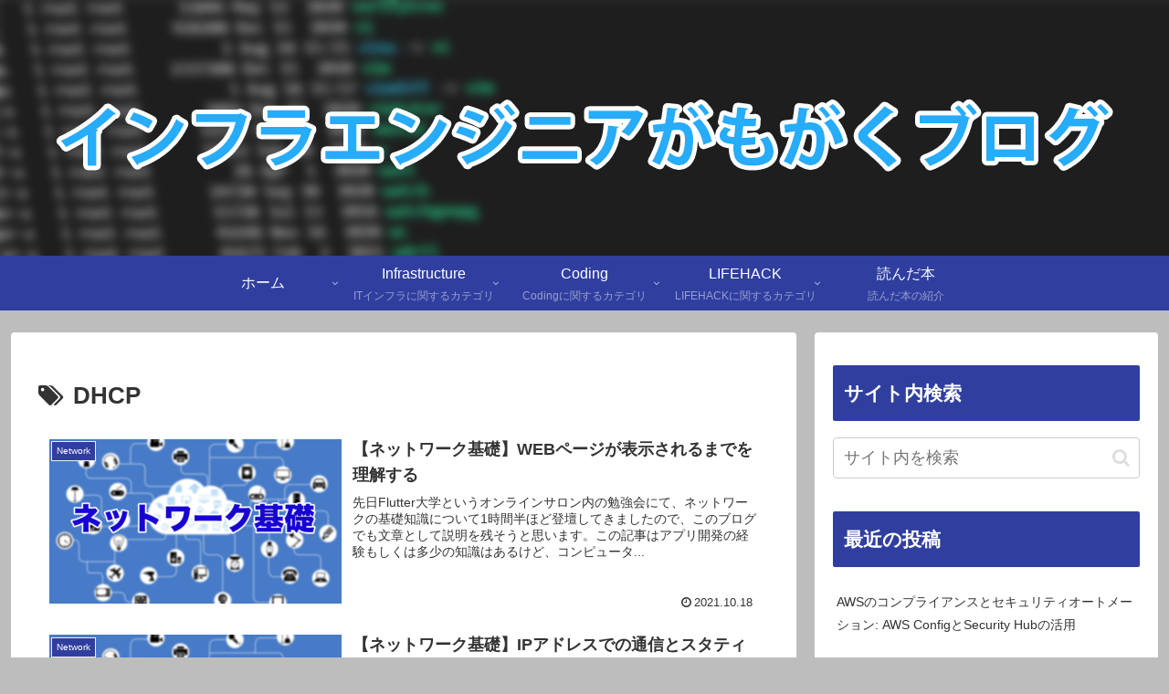

--- FILE ---
content_type: text/html; charset=utf-8
request_url: https://www.google.com/recaptcha/api2/aframe
body_size: 268
content:
<!DOCTYPE HTML><html><head><meta http-equiv="content-type" content="text/html; charset=UTF-8"></head><body><script nonce="cQstUJzRt9jE5DU6OM6YxQ">/** Anti-fraud and anti-abuse applications only. See google.com/recaptcha */ try{var clients={'sodar':'https://pagead2.googlesyndication.com/pagead/sodar?'};window.addEventListener("message",function(a){try{if(a.source===window.parent){var b=JSON.parse(a.data);var c=clients[b['id']];if(c){var d=document.createElement('img');d.src=c+b['params']+'&rc='+(localStorage.getItem("rc::a")?sessionStorage.getItem("rc::b"):"");window.document.body.appendChild(d);sessionStorage.setItem("rc::e",parseInt(sessionStorage.getItem("rc::e")||0)+1);localStorage.setItem("rc::h",'1769973917803');}}}catch(b){}});window.parent.postMessage("_grecaptcha_ready", "*");}catch(b){}</script></body></html>